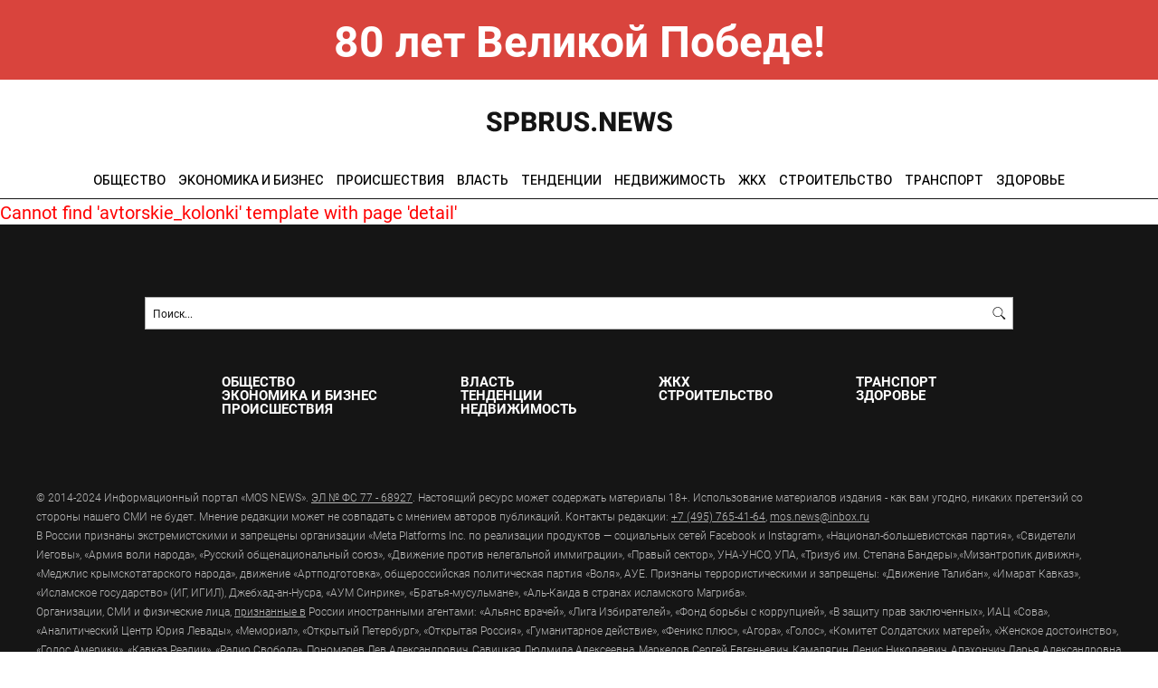

--- FILE ---
content_type: text/css
request_url: https://spbrus.news/bitrix/templates/spbrus.news%20-%202024/css/all.css?v=1
body_size: 3295
content:
@import url('https://fonts.googleapis.com/css2?family=Roboto+Flex:opsz,wght@8..144,100..1000&display=swap');
@font-face {
    font-family: 'Roboto';
    src: url('../fonts/Roboto-Bold.eot');
    src: url('../fonts/Roboto-Bold.eot?#iefix') format('embedded-opentype'),
        url('../fonts/Roboto-Bold.woff2') format('woff2'),
        url('../fonts/Roboto-Bold.woff') format('woff'),
        url('../fonts/Roboto-Bold.ttf') format('truetype');
    font-weight: 700;
    font-style: normal;
    font-display: swap;
}
@font-face {
    font-family: 'Roboto';
    src: url('../fonts/Roboto-Regular.eot');
    src: url('../fonts/Roboto-Regular.eot?#iefix') format('embedded-opentype'),
        url('../fonts/Roboto-Regular.woff2') format('woff2'),
        url('../fonts/Roboto-Regular.woff') format('woff'),
        url('../fonts/Roboto-Regular.ttf') format('truetype');
    font-weight: 400;
    font-style: normal;
    font-display: swap;
}
@font-face {
    font-family: 'Roboto';
    src: url('../fonts/Roboto-Light.eot');
    src: url('../fonts/Roboto-Light.eot?#iefix') format('embedded-opentype'),
        url('../fonts/Roboto-Light.woff2') format('woff2'),
        url('../fonts/Roboto-Light.woff') format('woff'),
        url('../fonts/Roboto-Light.ttf') format('truetype');
    font-weight: 300;
    font-style: normal;
    font-display: swap;
}
@font-face {
    font-family: 'Roboto';
    src: url('../fonts/Roboto-Medium.eot');
    src: url('../fonts/Roboto-Medium.eot?#iefix') format('embedded-opentype'),
        url('../fonts/Roboto-Medium.woff2') format('woff2'),
        url('../fonts/Roboto-Medium.woff') format('woff'),
        url('../fonts/Roboto-Medium.ttf') format('truetype');
    font-weight: 500;
    font-style: normal;
    font-display: swap;
}
/************************* reset *************************/
html{
	height: 100%;
	margin: 0;
	padding: 0;width: 100%;
	background: #fff;
	font-size: 0.052vw;
}
body{
	height: 100%;
	width: 100%;
	position: relative;
	margin: 0;
	padding: 0;
	color: #151515;
	font-size: 20px;
	font-weight: 400;
	font-family: 'Roboto', Arial, Helvetica, sans-serif;
	line-height: 28px;
	min-width: 320px;
	-webkit-text-size-adjust: 100%;
	-ms-text-size-adjust: 100%;
}
h1, h2, h3, h4, p, ul, li, a, span, div, input, textarea, select, form, fieldset, button, dl, dd, dt, figure, figcaption, blockquote, caption, aside, section {
	margin: 0;
	padding: 0;
	border: 0;
	outline: 0;
	box-sizing: border-box;
}
img {
	margin: 0;
	padding: 0;
	border-style: none;
	vertical-align: bottom;
}
input, textarea, select, button {
	font-weight: 400;
	font-family: 'Roboto', Arial, Helvetica, sans-serif;
	vertical-align:middle;
	border: 0;
	outline: 0;
	background: none;
}
a:hover {text-decoration: none;}
ul li {list-style: none;}
/************************* common styles *************************/
.holder {
	padding: 0 15px;
}
@media (min-width: 576px){
	.holder {
		max-width: 540px;
		margin: auto;
		padding: 0;
	}
}
@media (min-width: 768px){
	.holder {
		max-width: 720px;	
	}
}
@media (min-width: 1024px) {
	.holder {
		max-width: 960px;
	}
}
@media (min-width: 1300px){
	.holder {
		max-width: 1160px;
	}
}
@media (min-width: 1440px){
	.holder {
		max-width: 1360px;
	}
}
.holder:after {
	display: block;
	content: '';
	clear: both;
}
a {transition: all .3s linear;}
p {margin: 0 0 28px;}
p:last-child {margin: 0;}
p a, .article li a {color: #000;}
.center {text-align: center;}
.upper {text-transform: uppercase;}
.button-holder {text-align: center;}
.button {
	position: relative;
	display: inline-block;
	width: 100%;
	max-width: 370px;
	padding: 10px 30px 13px;
	color: #fff;
	font-weight: 500;
	font-size: 16px;
	line-height: 19px;
	text-align: center;
	text-decoration: none;
	cursor: pointer;
	background: #E8C480;
	border-radius: 5px;
	transition: all .3s linear;
}
.button:hover {
	background: #3C3C47;
}
/************************* wrapper *************************/
#wrapper {
	position: relative;
	overflow: hidden;
}
/************************* header *************************/
.header .holder {
	max-width: none;
	padding: 0 50px;
}
.header-top {
	padding: 35px 0 0;
	background: #fff;
	border-bottom: 1px solid #151515;
}
.header-top-block {
	position: relative;
}
.header-logo {
	margin: 0 0 33px;
	display: flex;
	justify-content: center;
}
.header-nav-list {
	display: flex;
	justify-content: center;
	gap: 5px;
}
.header-nav-list li {
	font-family: 'Roboto Flex';
	font-weight: 500;
	font-size: 20px;
	line-height: 24px;
}
.header-nav-list a {
	display: block;
	padding: 8px 7px;
	color: #000;
	text-decoration: none;
	white-space: nowrap;
}
.header-nav-list a:hover {
	color: #D21703;
}
.header-nav-list a.active {
	color: #fff;
	background: #151515;
}
.mob-nav-icon {
	position: absolute;
	top: 4px;
	right: 0px;
	z-index: 550;
	padding: 0 0 10px;
	display: none;
}
.mob-nav-block {
    position: relative;
	display: block;
    width: 24px;
    height: 2px;
    margin: 7px 0 0;
	background: #261421;
	transition: all .3s linear;
}
.mob-nav-block:after {
    content: "";
    position: absolute;
    top: -7px;
    left: 0;
    width: 24px;
    height: 2px;
    background: #261421;
	transition: all .3s linear;
}
.mob-nav-block:before {
    content: "";
    position: absolute;
    top: 7px;
    left: 0;
    width: 24px;
    height: 2px;
    background: #261421;
	transition: all .3s linear;
}
.mob-nav-icon.active .mob-nav-block {
    background: none;
}
.mob-nav-icon.active .mob-nav-block:before {
    top: 0;
    transform: rotate(45deg);
}
.mob-nav-icon.active .mob-nav-block:after {
    top: 0;
    transform: rotate(-45deg);
}
/************************* main page *************************/
.top {
	display: flex;
	flex-wrap: wrap;
	justify-content: space-between;
	margin: 0 0 50px;
}
.top-col {
	width: 290px;
	min-width: 290px;
}
.top-main {
	flex: 1;
	padding: 0 80px;
}
.top-main-news {
	display: block;
	color: #2A2A2A;
	text-decoration: none;
}
.top-main-news:hover {
	color: #D21703;
}
.top-main-title {
	margin: 0 0 14px;
	font-family: 'Roboto Flex';
	font-weight: 600;
	font-size: 25px;
	line-height: 28px;
	text-align: center;
}
.top-main-date {
	margin: 0 0 19px;
	font-family: 'Roboto Flex';
	font-weight: 400;
	font-size: 12px;
	line-height: 14px;
	text-align: center;
}
.top-main-img img {
	width: 100%;
	height: 494px;
	object-fit: cover;
}
.title {
	margin: 0 0 20px;
	font-family: 'Roboto Flex';
	font-weight: 600;
	font-size: 30px;
	line-height: 30px;
}
.top-blog {
	display: flex;
	flex-direction: column;
	gap: 25px 0;
}
.blog-title {
	margin: 0 0 14px;
	font-family: 'Roboto Flex';
	font-weight: 400;
	font-size: 18px;
	line-height: 21px;
}
.blog-title a {
	color: #151515;
	text-decoration: none;
}
.blog-title a:hover {
	color: #D21703;
}
.blog-date {
	font-family: 'Roboto Flex';
	font-weight: 400;
	font-size: 12px;
	line-height: 14px;
}
/************************* section *************************/
.section {
	display: flex;
	flex-wrap: wrap;
	justify-content: space-between;
	margin: 0 0 30px;
}
.section:last-child {
	margin: 0;
}
.section-content {
	width: calc(66.66% - 20px);
}
.section-side {
	width: calc(33.33% - 20px);
}
.blog-block {
	display: flex;
	flex-wrap: wrap;
	gap: 40px 0;
}
.section-content .blog-block {
	justify-content: space-between;
}
.section-side .blog-block {
	flex-direction: column;
}
.blog-box {
	width: 100%;
	border-bottom: 1px solid #151515;
}
.section-content .blog-box {
	width: calc(50% - 20px);
}
.blog-box .blog-item {
	padding: 15px 0;
	border-bottom: 1px solid #E7E7E7;
}
.blog-box .blog-item:last-child {
	border-bottom: 0;
}
@media screen and (min-width: 1440px) {
	.blog-box .blog-title {
		margin: 0 0 40px;
		font-size: 25px;
		line-height: 30px;
	}
	.blog-box .blog-date {
		font-size: 17px;
		line-height: 20px;
	}
}
.blog-full {
	padding: 0 0 15px;
}
.blog-img {
	margin: 0 0 13px;
}
.blog-img img {
	width: 100%;
	height: 224px;
	object-fit: cover;
}
.blog-big .blog-img img {
	height: 468px;
}
.blog-box .blog-full .blog-title {
	margin: 0 0 40px;
	font-weight: 600;
	font-size: 23px;
	line-height: 27px;
}
.blog-pic {
	position: relative;
	margin: 0 0 -1px;
}
.blog-pic img {
	width: 100%;
	height: 366px;
	object-fit: cover;
}
.blog-pic-content {
	position: absolute;
	left: 26px;
	right: 26px;
	bottom: 22px;
}
.blog-pic-title {
	margin: 0 0 25px;
    font-family: 'Roboto Flex';
    font-weight: 500;
    font-size: 25px;
    line-height: 30px;
	color: #fff;
}
.blog-pic-button {
	display: inline-block;
	padding: 13px 26px 16px;
	margin: 0 0 27px;
    font-family: 'Roboto Flex';
    font-weight: 500;
    font-size: 19px;
    line-height: 23px;
	color: #151515;
	text-decoration: none;
	background: #fff;
}
.blog-pic-button:hover {
	color: #D21703;
}
.blog-pic-date {
    font-family: 'Roboto Flex';
    font-weight: 400;
    font-size: 15px;
    line-height: 18px;
	color: #fff;
}
/************************* part1 *************************/
.part1 {
	margin: 0 0 40px;
}
.part1-block {
	display: flex;
	flex-wrap: wrap;
	justify-content: space-between;
}
.part1-content {
	width: calc(66.66% - 20px);
}
.part1-side {
	width: calc(33.33% - 20px);
	display: flex;
	flex-direction: column;
	gap: 30px 0;
}
.blog-big .blog-img {
	margin: 0 0 20px;
}
.blog-big .blog-title {
	margin: 0 0 30px;
	font-weight: 600;
	font-size: 28px;
	line-height: 32px;
}
@media screen and (min-width: 1440px) {
	.part1 .blog-title {
		margin: 0 0 40px;
		font-size: 25px;
		line-height: 30px;
	}
	.part1 .blog-date {
		font-size: 17px;
		line-height: 20px;
	}
}
/************************* part2 *************************/
.part2 {
	margin: 0 0 40px;
	display: flex;
	flex-wrap: wrap;
	align-items: flex-start;
	justify-content: space-between;
}
.part2-content {
	width: calc(66.66% - 20px);
	display: flex;
	flex-wrap: wrap;
	justify-content: space-between;
	gap: 20px 0;
}
.part2-side {
	width: calc(33.33% - 20px);
	display: flex;
	flex-direction: column;
	gap: 20px 0;
}
.part2-col {
	width: calc(50% - 20px);
	display: flex;
	flex-direction: column;
	gap: 20px 0;
}
.part2-content .blog-big {
	width: 100%;
}
@media screen and (min-width: 1440px) {
	.part2 .blog-title {
		margin: 0 0 20px;
		font-size: 25px;
		line-height: 30px;
	}
	.part2 .blog-date {
		font-size: 17px;
		line-height: 20px;
	}
}


/************************* news *************************/
.main {
	padding: 50px 0 140px;
}
.news {
	max-width: 1030px;
	margin: 0 auto 120px;
}
.news-item {
	display: flex;
	padding: 0 0 20px;
	margin: 0 0 20px;
	border-bottom: 1px solid #DDDDDD;
}
.news-item:last-child {
	margin: 0;
	padding: 0;
	border-bottom: 0;
}
.news-img {
	width: 296px;
	min-width: 296px;
	margin: 0 30px 0 0;
}
.news-img img {
	width: 100%;
	height: 196px;
	object-fit: cover;
}
.news-content {
	flex: 1;
}
.news-title {
	margin: 0 0 23px;
	font-weight: 600;
	font-size: 23px;
	line-height: 27px;
}
.news-title a {
	color: #151515;
	text-decoration: none;
}
.news-title a:hover {
	color: #D21703;
}
.news-text {
	margin: 0 0 24px;
	font-size: 18px;
	line-height: 21px;
}
.news-date {
	font-size: 15px;
	line-height: 16px;
}
/************************* pagination *************************/
.pagination {
	display: flex;
	flex-wrap: wrap;
	justify-content: center;
	align-items: center;
	gap: 10px 28px;
}
.pagination a {
	font-weight: 700;
	font-size: 29px;
	line-height: 34px;
	color: #000;
	text-decoration: none;
}
.pagination a:hover,
.pagination .active {
	color: #D21703;
}
/************************* article *************************/
.article {
	padding: 15px 0 110px;
}
.article-title {
	max-width: 860px;
	margin: 0 auto 22px;
	font-family: 'Roboto Flex';
	font-weight: 600;
	font-size: 40px;
	line-height: 42px;
	text-align: center;
}
.article-date {
	margin: 0 0 29px;
	font-size: 18px;
	line-height: 22px;
	text-align: center;
}
.article-img {
	max-width: 980px;
	margin: 0 auto 86px;
}
.article-img img {
	width: 100%;
}
.h2 {
	margin: 0 0 40px;
	font-family: 'Roboto Flex';
	font-weight: 600;
	font-size: 40px;
	line-height: 42px;
}
.news-more {
	max-width: 1030px;
	margin: 0 auto;
}
.news-more .news {
	margin: 0;
}
.news-more .news-item:first-child {
    padding-top: 20px;
    border-top: 1px solid #DDDDDD;
}
/************************* footer *************************/
.footer {
	padding: 80px 0 85px;
	color: #FFFFFF;
	background: #151515;
}
.footer-top {
	max-width: 1032px;
	margin: 0 auto;
}
.search {
	position: relative;
	margin: 0 0 50px;
}
.search-input {
	display: block;
	width: 100%;
	height: 36px;
	padding: 0 8px;
	font-size: 12px;
	font-weight: 400;
	color: #151515;
	border: 1px solid #B1B1B1;
	background: #fff;
}
::-webkit-input-placeholder {color: #151515;}
:-moz-placeholder {color: #151515; opacity: 1;}
::-moz-placeholder {color: #151515; opacity: 1;}
:-ms-input-placeholder {color: #151515;}
.search-button {
	position: absolute;
	top: 7px;
	right: 5px;
	width: 22px;
	height: 22px;
	background: url(../images/loupe.svg) 50% 50% no-repeat;
	background-size: contain;
	cursor: pointer;
}
.footer-links {
	display: flex;
	justify-content: space-between;
	max-width: 790px;
	margin: 0 auto 80px;
}
.footer-links-col {
	display: flex;
	flex-direction: column;
	gap: 40px 0;
}
.footer-links a {
	font-weight: 700;
	font-size: 15px;
	line-height: 15px;
	color: #fff;
	text-decoration: none;
}
.footer-links a:hover {
	color: #D21703;
}
.footer-bottom {
	padding: 0 40px;
}
.footer-bottom-text {
	font-weight: 300;
	font-size: 12px;
	line-height: 21px;
	opacity: 0.7;
}
.footer-bottom-text a {
	color: #fff;
}
.footer-info {
	display: flex;
	align-items: center;
	justify-content: flex-end;
	padding: 10px 0 0;
}
.footer-logo {
	margin: 0 16px 0 0;
}
.footer-webs {
	display: flex;
	gap: 27px;
	margin: 0 24px 0 0;
}
.footer-button {
	position: relative;
	display: inline-block;
	padding: 6px 11px 8px;
	color: #fff;
	font-weight: 700;
	font-size: 16px;
	line-height: 22px;
	text-align: center;
	text-decoration: none;
	cursor: pointer;
	border: 1px solid #fff;
	border-radius: 9px;
	transition: all .3s linear;
}

/************************* media *************************/
@media screen and (max-width: 1440px) {
	.header-nav-list li {
		font-size: 18px;
	}
	.top-main {
		padding: 0 30px;
	}
	.section-content {
		width: calc(66.66% - 10px);
	}
	.section-side {
		width: calc(33.33% - 10px);
	}
	.section-content .blog-box {
		width: calc(50% - 10px);
	}
	.blog-box .blog-full .blog-title {
		margin: 0 0 20px;
		font-size: 18px;
		line-height: 24px;
	}
	.blog-big .blog-title {
		margin: 0 0 20px;
		font-size: 18px;
		line-height: 24px;
	}
	.part1-content {
		width: calc(66.66% - 10px);
	}
	.part1-side {
		width: calc(33.33% - 10px);
	}
	.part2-content {
		width: calc(66.66% - 10px);
	}
	.part2-side {
		width: calc(33.33% - 10px);
	}
	.top-main-img img {
		height: 400px;
	}
	.blog-big .blog-img img {
		height: 420px;
	}
	.blog-pic img {
		height: 320px;
	}

}
@media screen and (max-width: 1320px) {
	.header-nav-list li {
		font-size: 14px;
	}
	.top-main-img img {
		height: 300px;
	}
	.blog-pic img {
		height: 280px;
	}
}
@media screen and (max-width: 1024px) {
	#wrapper {
		padding: 45px 0 0;
	}
	.header {
		position: fixed;
		top: 0;
		left: 0;
		right: 0;
		z-index: 200;
		background: #fff;
	}
	.header-top {
		padding: 10px 0 11px;
		background: #fff;
		border-bottom: 1px solid #151515;
	}
	.header-logo {
        margin: 0;
		justify-content: flex-start;
    }
	.header-top-block {
		position: relative;
	}
	.header .holder {
        padding: 0 15px;
    }
	.mob-nav-icon {display: block;}
	.header-nav {
		position: fixed;
		top: 0px;
		left: -100%;
		bottom: 0;
		display: block;
		width: 100%;
		z-index: 540;
		overflow-y: auto;
		box-sizing: border-box;
		display: flex;
		flex-direction: column;
		align-items: center;
		justify-content: center;
		background: #fff;
		box-shadow: none;
		transition: all 0.5s ease;
	}
	.header-nav.vis {
		left: 0;
	}
	.header-nav-list {
		flex-direction: column;
		align-items: center;
		text-align: center;
	}
	.header-nav-list li {
		padding: 5px 0;
		font-size: 18px;
	}
	.main {
		padding: 30px 0 60px;
	}
	.news {
		margin: 0 0 60px;
	}
	.pagination {
		gap: 5px 20px;
	}
	.pagination a {
		font-size: 20px;
		line-height: 24px;
	}
	.footer {
		padding: 60px 0 40px;
	}
	.article {
		padding: 10px 0 50px;
	}
	.article-title {
		margin: 0 0 25px;
		font-size: 30px;
		line-height: 36px;
	}
	.article-img {
		margin: 0 0 30px;
	}
	.h2 {
		margin: 0 0 30px;
		font-size: 30px;
		line-height: 36px;
	}
	body {
		font-size: 18px;
		line-height: 26px;
	}
	p {
		margin: 0 0 26px;
	}
	.top {
		display: flex;
		flex-wrap: wrap;
		justify-content: space-between;
		margin: 0 0 50px;
	}
	.top-col {
		width: 100%;
	}
	.top-col:first-child {
		padding-right: 0;
		border-right: 0;
		order: 2;
		margin: 0 0 30px;
	}
	.top-col:last-child {
		padding-left: 0;
		padding-top: 0;
		border-left: 0;
		order: 3;
	}
	.top-main {
		width: 100%;
		padding: 0;
		order: 1;
		margin: 0 0 40px;
	}
	.title {
		font-size: 28px;
	}
	.section-content {
		width: 100%;
		margin: 0 0 30px;
	}
	.section-side {
		width: 100%;
	}
	.section-content .blog-box {
        width: 100%;
    }
	.blog-block {
		gap: 20px 0;
	}
	.blog-pic-content {
		left: 15px;
		right: 15px;
		bottom: 15px;
	}
	.blog-pic-title {
		font-size: 21px;
		line-height: 28px;
	}
	.part1-content,
	.part1-side,
	.part2-content,
	.part2-side, 
	.part2-col {
		width: 100%;
	}
	.part1-content {
		margin: 0 0 30px;
	}
	.part2-side {
		margin: 0 0 30px;
	}
	.part2-col .title {margin: 0;}
	.top-main-img img {
		height: 560px;
	}
	.blog-img img,
	.blog-pic img {
		height: 420px;
	}

	
}
@media screen and (max-width: 767px) {
	.footer-links {
		flex-direction: column;
		gap: 30px 0;
		text-align: center;
		margin: 0 0 50px;
	}
	.footer-links-col {
		gap: 30px 0;
	}
	.footer-info {
		justify-content: center;
	}
	.footer-bottom {
		padding: 0 20px;
	}
	.news-item {
		display: block;
	}
	.news-img {
		width: auto;
		min-width: 1px;
		margin: 0 0 20px;
	}
	.news-title {
		margin: 0 0 20px;
	}
	.news-text {
		margin: 0 0 20px;
		font-size: 16px;
		line-height: 24px;
	}
	.news-img img {
		height: 340px;
	}
	.top-main-img img {
		height: 400px;
	}
	.blog-img img,
	.blog-big .blog-img img,
	.blog-pic img {
		height: 340px;
	}

}
@media screen and (max-width: 576px) {
	.footer-bottom {
		padding: 0 15px;
	}
	.news-img img {
		height: 240px;
	}
	.top-main-img img {
		height: 280px;
	}
	.blog-img img,
	.blog-big .blog-img img {
		height: 240px;
	}
	.blog-pic img {
		height: 280px;
	}

}

--- FILE ---
content_type: image/svg+xml
request_url: https://spbrus.news/bitrix/templates/spbrus.news%20-%202024/images/logo.svg
body_size: 3913
content:
<svg width="206" height="23" viewBox="0 0 206 23" fill="none" xmlns="http://www.w3.org/2000/svg">
<path d="M12.8174 16.375C12.8174 16.0137 12.7637 15.6914 12.6562 15.4082C12.5488 15.1152 12.3535 14.8467 12.0703 14.6025C11.7871 14.3584 11.3867 14.1143 10.8691 13.8701C10.3516 13.6162 9.67285 13.3574 8.83301 13.0938C7.87598 12.7812 6.96289 12.4297 6.09375 12.0391C5.23438 11.6387 4.46777 11.1748 3.79395 10.6475C3.12012 10.1201 2.58789 9.50488 2.19727 8.80176C1.81641 8.09863 1.62598 7.27832 1.62598 6.34082C1.62598 5.43262 1.82617 4.6123 2.22656 3.87988C2.62695 3.14746 3.18848 2.52246 3.91113 2.00488C4.63379 1.47754 5.4834 1.07715 6.45996 0.803711C7.43652 0.520508 8.51074 0.378906 9.68262 0.378906C11.2451 0.378906 12.6172 0.657227 13.7988 1.21387C14.9902 1.76074 15.918 2.53223 16.582 3.52832C17.2461 4.51465 17.5781 5.66211 17.5781 6.9707H12.832C12.832 6.39453 12.71 5.88672 12.4658 5.44727C12.2314 4.99805 11.8701 4.64648 11.3818 4.39258C10.9033 4.13867 10.3027 4.01172 9.58008 4.01172C8.87695 4.01172 8.28613 4.11914 7.80762 4.33398C7.33887 4.53906 6.98242 4.82227 6.73828 5.18359C6.50391 5.54492 6.38672 5.94043 6.38672 6.37012C6.38672 6.71191 6.47461 7.02441 6.65039 7.30762C6.83594 7.58105 7.09961 7.83984 7.44141 8.08398C7.79297 8.31836 8.22266 8.54297 8.73047 8.75781C9.23828 8.97266 9.81934 9.17773 10.4736 9.37305C11.6162 9.73438 12.627 10.1348 13.5059 10.5742C14.3945 11.0137 15.1416 11.5117 15.7471 12.0684C16.3525 12.625 16.8066 13.2549 17.1094 13.958C17.4219 14.6611 17.5781 15.457 17.5781 16.3457C17.5781 17.293 17.3926 18.1328 17.0215 18.8652C16.6602 19.5977 16.1328 20.2227 15.4395 20.7402C14.7559 21.248 13.9355 21.6338 12.9785 21.8975C12.0215 22.1611 10.9521 22.293 9.77051 22.293C8.69629 22.293 7.63672 22.1562 6.5918 21.8828C5.54688 21.5996 4.59961 21.1699 3.75 20.5938C2.91016 20.0176 2.23633 19.2852 1.72852 18.3965C1.23047 17.498 0.981445 16.4336 0.981445 15.2031H5.75684C5.75684 15.8477 5.84961 16.3945 6.03516 16.8438C6.2207 17.2832 6.48438 17.6396 6.82617 17.9131C7.17773 18.1865 7.60254 18.3818 8.10059 18.499C8.59863 18.6162 9.15527 18.6748 9.77051 18.6748C10.4834 18.6748 11.0596 18.5771 11.499 18.3818C11.9482 18.1768 12.2803 17.8984 12.4951 17.5469C12.71 17.1953 12.8174 16.8047 12.8174 16.375ZM28.7988 14.5879H23.4375V10.8818H28.7988C29.5898 10.8818 30.2246 10.75 30.7031 10.4863C31.1914 10.2227 31.5479 9.86133 31.7725 9.40234C32.0068 8.93359 32.124 8.40625 32.124 7.82031C32.124 7.21484 32.0068 6.65332 31.7725 6.13574C31.5479 5.6084 31.1914 5.18359 30.7031 4.86133C30.2246 4.53906 29.5898 4.37793 28.7988 4.37793H25.166V22H20.3906V0.671875H28.7988C30.498 0.671875 31.9531 0.979492 33.1641 1.59473C34.3848 2.20996 35.3174 3.05469 35.9619 4.12891C36.6162 5.19336 36.9434 6.41406 36.9434 7.79102C36.9434 9.16797 36.6162 10.3643 35.9619 11.3799C35.3174 12.3955 34.3848 13.1865 33.1641 13.7529C31.9531 14.3096 30.498 14.5879 28.7988 14.5879ZM48.3691 12.7861H42.8906L42.8613 9.59277H47.3877C48.1885 9.59277 48.8379 9.49512 49.3359 9.2998C49.8438 9.10449 50.2148 8.82129 50.4492 8.4502C50.6836 8.06934 50.8008 7.60059 50.8008 7.04395C50.8008 6.40918 50.6836 5.89648 50.4492 5.50586C50.2148 5.11523 49.8438 4.83203 49.3359 4.65625C48.8379 4.4707 48.1934 4.37793 47.4023 4.37793H44.6191V22H39.8438V0.671875H47.4023C48.6816 0.671875 49.8242 0.789062 50.8301 1.02344C51.8359 1.25781 52.6904 1.61914 53.3936 2.10742C54.1064 2.5957 54.6484 3.20605 55.0195 3.93848C55.3906 4.6709 55.5762 5.53516 55.5762 6.53125C55.5762 7.40039 55.3809 8.21094 54.9902 8.96289C54.6094 9.71484 53.9941 10.3252 53.1445 10.7939C52.2949 11.2627 51.1572 11.5166 49.7314 11.5557L48.3691 12.7861ZM48.1787 22H41.6748L43.4033 18.3086H48.1787C48.9111 18.3086 49.5068 18.1914 49.9658 17.957C50.4248 17.7227 50.7617 17.4053 50.9766 17.0049C51.1914 16.6045 51.2988 16.1553 51.2988 15.6572C51.2988 15.0713 51.1963 14.5635 50.9912 14.1338C50.7959 13.7041 50.4834 13.3721 50.0537 13.1377C49.6338 12.9033 49.0723 12.7861 48.3691 12.7861H44.0918L44.1211 9.59277H49.3506L50.4639 10.8525C51.8213 10.8232 52.9053 11.043 53.7158 11.5117C54.5361 11.9707 55.127 12.5762 55.4883 13.3281C55.8496 14.0801 56.0303 14.876 56.0303 15.7158C56.0303 17.1025 55.7324 18.2646 55.1367 19.2021C54.541 20.1299 53.6572 20.8281 52.4854 21.2969C51.3232 21.7656 49.8877 22 48.1787 22ZM59.1211 0.671875H67.3096C68.9404 0.671875 70.3516 0.916016 71.543 1.4043C72.7441 1.89258 73.667 2.61523 74.3115 3.57227C74.9561 4.5293 75.2783 5.71094 75.2783 7.11719C75.2783 8.28906 75.0879 9.28516 74.707 10.1055C74.3262 10.9258 73.7891 11.6045 73.0957 12.1416C72.4121 12.6787 71.6113 13.1133 70.6934 13.4453L69.1406 14.2949H62.168L62.1387 10.5889H67.3242C68.0371 10.5889 68.6279 10.4619 69.0967 10.208C69.5654 9.9541 69.917 9.59766 70.1514 9.13867C70.3955 8.66992 70.5176 8.12305 70.5176 7.49805C70.5176 6.85352 70.3955 6.29688 70.1514 5.82812C69.9072 5.35938 69.5459 5.00293 69.0674 4.75879C68.5986 4.50488 68.0127 4.37793 67.3096 4.37793H63.8965V22H59.1211V0.671875ZM70.9277 22L66.1377 12.5225L71.1768 12.5078L76.04 21.7803V22H70.9277ZM90.1904 0.671875H94.9658V14.6758C94.9658 16.3359 94.6143 17.7324 93.9111 18.8652C93.2178 19.998 92.251 20.8525 91.0107 21.4287C89.7705 22.0049 88.335 22.293 86.7041 22.293C85.0635 22.293 83.6182 22.0049 82.3682 21.4287C81.1279 20.8525 80.1514 19.998 79.4385 18.8652C78.7354 17.7324 78.3838 16.3359 78.3838 14.6758V0.671875H83.1738V14.6758C83.1738 15.5938 83.3105 16.3457 83.584 16.9316C83.8672 17.5078 84.2725 17.9326 84.7998 18.2061C85.3271 18.4697 85.9619 18.6016 86.7041 18.6016C87.4463 18.6016 88.0762 18.4697 88.5938 18.2061C89.1211 17.9326 89.5166 17.5078 89.7803 16.9316C90.0537 16.3457 90.1904 15.5938 90.1904 14.6758V0.671875ZM109.438 16.375C109.438 16.0137 109.385 15.6914 109.277 15.4082C109.17 15.1152 108.975 14.8467 108.691 14.6025C108.408 14.3584 108.008 14.1143 107.49 13.8701C106.973 13.6162 106.294 13.3574 105.454 13.0938C104.497 12.7812 103.584 12.4297 102.715 12.0391C101.855 11.6387 101.089 11.1748 100.415 10.6475C99.7412 10.1201 99.209 9.50488 98.8184 8.80176C98.4375 8.09863 98.2471 7.27832 98.2471 6.34082C98.2471 5.43262 98.4473 4.6123 98.8477 3.87988C99.248 3.14746 99.8096 2.52246 100.532 2.00488C101.255 1.47754 102.104 1.07715 103.081 0.803711C104.058 0.520508 105.132 0.378906 106.304 0.378906C107.866 0.378906 109.238 0.657227 110.42 1.21387C111.611 1.76074 112.539 2.53223 113.203 3.52832C113.867 4.51465 114.199 5.66211 114.199 6.9707H109.453C109.453 6.39453 109.331 5.88672 109.087 5.44727C108.853 4.99805 108.491 4.64648 108.003 4.39258C107.524 4.13867 106.924 4.01172 106.201 4.01172C105.498 4.01172 104.907 4.11914 104.429 4.33398C103.96 4.53906 103.604 4.82227 103.359 5.18359C103.125 5.54492 103.008 5.94043 103.008 6.37012C103.008 6.71191 103.096 7.02441 103.271 7.30762C103.457 7.58105 103.721 7.83984 104.062 8.08398C104.414 8.31836 104.844 8.54297 105.352 8.75781C105.859 8.97266 106.44 9.17773 107.095 9.37305C108.237 9.73438 109.248 10.1348 110.127 10.5742C111.016 11.0137 111.763 11.5117 112.368 12.0684C112.974 12.625 113.428 13.2549 113.73 13.958C114.043 14.6611 114.199 15.457 114.199 16.3457C114.199 17.293 114.014 18.1328 113.643 18.8652C113.281 19.5977 112.754 20.2227 112.061 20.7402C111.377 21.248 110.557 21.6338 109.6 21.8975C108.643 22.1611 107.573 22.293 106.392 22.293C105.317 22.293 104.258 22.1562 103.213 21.8828C102.168 21.5996 101.221 21.1699 100.371 20.5938C99.5312 20.0176 98.8574 19.2852 98.3496 18.3965C97.8516 17.498 97.6025 16.4336 97.6025 15.2031H102.378C102.378 15.8477 102.471 16.3945 102.656 16.8438C102.842 17.2832 103.105 17.6396 103.447 17.9131C103.799 18.1865 104.224 18.3818 104.722 18.499C105.22 18.6162 105.776 18.6748 106.392 18.6748C107.104 18.6748 107.681 18.5771 108.12 18.3818C108.569 18.1768 108.901 17.8984 109.116 17.5469C109.331 17.1953 109.438 16.8047 109.438 16.375ZM117.026 19.832C117.026 19.168 117.261 18.6113 117.729 18.1621C118.208 17.7129 118.828 17.4883 119.59 17.4883C120.361 17.4883 120.977 17.7129 121.436 18.1621C121.904 18.6113 122.139 19.168 122.139 19.832C122.139 20.4863 121.904 21.0381 121.436 21.4873C120.977 21.9365 120.361 22.1611 119.59 22.1611C118.828 22.1611 118.208 21.9365 117.729 21.4873C117.261 21.0381 117.026 20.4863 117.026 19.832ZM143.511 0.671875V22H138.75L130.693 8.21582V22H125.918V0.671875H130.693L138.765 14.4561V0.671875H143.511ZM161.543 18.3086V22H150.19V18.3086H161.543ZM151.816 0.671875V22H147.041V0.671875H151.816ZM160.078 9.25586V12.8301H150.19V9.25586H160.078ZM161.558 0.671875V4.37793H150.19V0.671875H161.558ZM168.926 19.334L173.174 0.671875H175.62L176.587 2.98633L172.061 22H169.38L168.926 19.334ZM167.271 0.671875L170.83 19.4219L170.215 22H167.168L162.539 0.671875H167.271ZM179.619 19.3193L183.135 0.671875H187.852L183.223 22H180.205L179.619 19.3193ZM177.217 0.671875L181.523 19.4365L181.025 22H178.359L173.76 2.97168L174.771 0.671875H177.217ZM201.108 16.375C201.108 16.0137 201.055 15.6914 200.947 15.4082C200.84 15.1152 200.645 14.8467 200.361 14.6025C200.078 14.3584 199.678 14.1143 199.16 13.8701C198.643 13.6162 197.964 13.3574 197.124 13.0938C196.167 12.7812 195.254 12.4297 194.385 12.0391C193.525 11.6387 192.759 11.1748 192.085 10.6475C191.411 10.1201 190.879 9.50488 190.488 8.80176C190.107 8.09863 189.917 7.27832 189.917 6.34082C189.917 5.43262 190.117 4.6123 190.518 3.87988C190.918 3.14746 191.479 2.52246 192.202 2.00488C192.925 1.47754 193.774 1.07715 194.751 0.803711C195.728 0.520508 196.802 0.378906 197.974 0.378906C199.536 0.378906 200.908 0.657227 202.09 1.21387C203.281 1.76074 204.209 2.53223 204.873 3.52832C205.537 4.51465 205.869 5.66211 205.869 6.9707H201.123C201.123 6.39453 201.001 5.88672 200.757 5.44727C200.522 4.99805 200.161 4.64648 199.673 4.39258C199.194 4.13867 198.594 4.01172 197.871 4.01172C197.168 4.01172 196.577 4.11914 196.099 4.33398C195.63 4.53906 195.273 4.82227 195.029 5.18359C194.795 5.54492 194.678 5.94043 194.678 6.37012C194.678 6.71191 194.766 7.02441 194.941 7.30762C195.127 7.58105 195.391 7.83984 195.732 8.08398C196.084 8.31836 196.514 8.54297 197.021 8.75781C197.529 8.97266 198.11 9.17773 198.765 9.37305C199.907 9.73438 200.918 10.1348 201.797 10.5742C202.686 11.0137 203.433 11.5117 204.038 12.0684C204.644 12.625 205.098 13.2549 205.4 13.958C205.713 14.6611 205.869 15.457 205.869 16.3457C205.869 17.293 205.684 18.1328 205.312 18.8652C204.951 19.5977 204.424 20.2227 203.73 20.7402C203.047 21.248 202.227 21.6338 201.27 21.8975C200.312 22.1611 199.243 22.293 198.062 22.293C196.987 22.293 195.928 22.1562 194.883 21.8828C193.838 21.5996 192.891 21.1699 192.041 20.5938C191.201 20.0176 190.527 19.2852 190.02 18.3965C189.521 17.498 189.272 16.4336 189.272 15.2031H194.048C194.048 15.8477 194.141 16.3945 194.326 16.8438C194.512 17.2832 194.775 17.6396 195.117 17.9131C195.469 18.1865 195.894 18.3818 196.392 18.499C196.89 18.6162 197.446 18.6748 198.062 18.6748C198.774 18.6748 199.351 18.5771 199.79 18.3818C200.239 18.1768 200.571 17.8984 200.786 17.5469C201.001 17.1953 201.108 16.8047 201.108 16.375Z" fill="#151515"/>
</svg>
